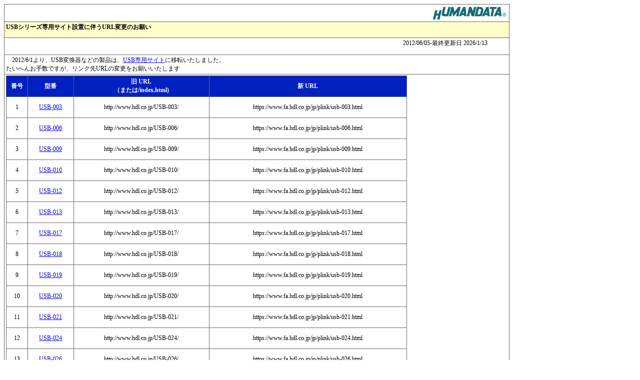

--- FILE ---
content_type: text/html
request_url: https://www.hdl.co.jp/USB/iten.html
body_size: 1454
content:
<!DOCTYPE HTML PUBLIC "-//W3C//DTD HTML 4.01 Transitional//EN">
<HTML>
<HEAD>
<BASE target="_blank">
<META name="GENERATOR" content="IBM WebSphere Studio Homepage Builder Version 12.0.4.0 for Windows">
<META http-equiv="Content-Type" content="text/html; charset=Shift_JIS">
<META http-equiv="Content-Style-Type" content="text/css">
<LINK REL="stylesheet" HREF="../css/table-gr01.css" TYPE="TEXT/CSS">
<TITLE>USBシリーズ移転先URL一覧</TITLE>
<!-- Global site tag (gtag.js) - Google Analytics --> <script async src="https://www.googletagmanager.com/gtag/js?id=UA-820620-3"></script> <script> window.dataLayer = window.dataLayer || []; function gtag(){dataLayer.push(arguments);} gtag('js', new Date()); gtag('config', 'UA-820620-3'); </script> </HEAD>
<BODY bgcolor="#FFFFFF">
<TABLE border="1" width="85%">
  <TBODY>
    <TR>
      <TD align="right"><A href="../index.html" target="_top"><IMG src="../images/hdltitle-150x30.gif" width="150" height="30" border="0" alt="HDL LOGO"></A></TD>
    </TR>
    <TR>
      <TD width="100%" bgcolor="#FFFFCC">
      <H2>USBシリーズ専用サイト設置に伴うURL変更のお願い</H2>
      </TD>
    </TR>
    <TR>
      <TD width="100%">
      <BLOCKQUOTE>
      <P align="RIGHT">2012/06/05-<SCRIPT language="JavaScript">
<!--
 myModify = document.lastModified;
myD = new Date(myModify);
myYear = myD.getYear();
myYear4 = (myYear < 2000) ? myYear+1900 : myYear;
myMonth = myD.getMonth() + 1;
myDate = myD.getDate();
myStr = "最終更新日 " + myYear4 + "/" + myMonth + "/" + myDate;
document.write( myStr ); 
// -->
</SCRIPT></P>
      </BLOCKQUOTE>
      </TD>
    </TR>
    <TR>
      <TD width="100%">　2012/6/1より、USB変換器などの製品は、<A href="https://www.fa.hdl.co.jp/jp/">USB専用サイト</A>に移転いたしました。<BR>
      たいへんお手数ですが、リンク先URLの変更をお願いいたします</TD>
    </TR>
    <TR>
      <TD>
      <TABLE cellpadding="0" bgcolor="#cccccc" width="852">
        <TBODY>
          <TR bgcolor="#FFFFFF">
            <TH align="center" valign="middle" bgcolor="#FFFFFF" height="42">番号</TH>
            <TH align="center" valign="middle" bgcolor="#FFFFFF">型番</TH>
            <TH align="center" bgcolor="#FFFFFF">旧 URL<BR>
            （または/index.html)</TH>
            <TH align="center" bgcolor="#FFFFFF">新 URL</TH>
          </TR>
          <TR bgcolor="#FFFFFF">
            <TD bgcolor="#FFFFFF" valign="middle" nowrap align="center" height="42">1</TD>
            <TD height="1" bgcolor="#FFFFFF" valign="middle" nowrap width="86" align="center"><A href="https://www.fa.hdl.co.jp/jp/plink/usb-003.html">USB-003</A></TD>
            <TD bgcolor="#FFFFFF" align="center">http://www.hdl.co.jp/USB-003/</TD>
            <TD bgcolor="#FFFFFF" align="center">https://www.fa.hdl.co.jp/jp/plink/usb-003.html</TD>
          </TR>
          <TR>
            <TD bgcolor="#FFFFFF" valign="middle" align="center" height="42">2</TD>
            <TD height="1" bgcolor="#FFFFFF" valign="middle" width="86" align="center"><A href="https://www.fa.hdl.co.jp/jp/plink/usb-006.html">USB-006</A></TD>
            <TD bgcolor="#FFFFFF" align="center">http://www.hdl.co.jp/USB-006/</TD>
            <TD bgcolor="#FFFFFF" align="center">https://www.fa.hdl.co.jp/jp/plink/usb-006.html</TD>
          </TR>
          <TR>
            <TD bgcolor="#ffffff" align="center" height="42">3</TD>
            <TD bgcolor="#ffffff" width="86" align="center"><A href="https://www.fa.hdl.co.jp/jp/plink/usb-009.html">USB-009</A></TD>
            <TD bgcolor="#ffffff" align="center">http://www.hdl.co.jp/USB-009/</TD>
            <TD bgcolor="#ffffff" align="center">https://www.fa.hdl.co.jp/jp/plink/usb-009.html</TD>
          </TR>
          <TR>
            <TD bgcolor="#FFFFFF" valign="middle" align="center" height="42">4</TD>
            <TD height="1" bgcolor="#FFFFFF" valign="middle" width="86" align="center"><A href="https://www.fa.hdl.co.jp/jp/plink/usb-010.html">USB-010</A></TD>
            <TD bgcolor="#FFFFFF" align="center">http://www.hdl.co.jp/USB-010/</TD>
            <TD bgcolor="#FFFFFF" align="center">https://www.fa.hdl.co.jp/jp/plink/usb-010.html</TD>
          </TR>
          <TR>
            <TD bgcolor="#FFFFFF" valign="middle" align="center" height="42">5</TD>
            <TD height="1" bgcolor="#FFFFFF" valign="middle" width="86" align="center"><A href="https://www.fa.hdl.co.jp/jp/plink/usb-012.html">USB-012</A></TD>
            <TD bgcolor="#FFFFFF" align="center">http://www.hdl.co.jp/USB-012/</TD>
            <TD bgcolor="#FFFFFF" align="center">https://www.fa.hdl.co.jp/jp/plink/usb-012.html</TD>
          </TR>
          <TR>
            <TD bgcolor="#FFFFFF" valign="middle" align="center" height="42">6</TD>
            <TD height="1" bgcolor="#FFFFFF" valign="middle" width="86" align="center"><A href="https://www.fa.hdl.co.jp/jp/plink/usb-013.html">USB-013</A></TD>
            <TD bgcolor="#FFFFFF" align="center">http://www.hdl.co.jp/USB-013/</TD>
            <TD bgcolor="#FFFFFF" align="center">https://www.fa.hdl.co.jp/jp/plink/usb-013.html</TD>
          </TR>
          <TR>
            <TD bgcolor="#ffffff" align="center" height="42">7</TD>
            <TD bgcolor="#ffffff" width="86" align="center"><A href="https://www.fa.hdl.co.jp/jp/plink/usb-017.html">USB-017</A></TD>
            <TD bgcolor="#ffffff" align="center">http://www.hdl.co.jp/USB-017/</TD>
            <TD bgcolor="#ffffff" align="center">https://www.fa.hdl.co.jp/jp/plink/usb-017.html</TD>
          </TR>
          <TR>
            <TD bgcolor="#ffffff" align="center" height="42">8</TD>
            <TD bgcolor="#ffffff" width="86" align="center"><A href="https://www.fa.hdl.co.jp/jp/plink/usb-018.html">USB-018</A></TD>
            <TD bgcolor="#ffffff" align="center">http://www.hdl.co.jp/USB-018/</TD>
            <TD bgcolor="#ffffff" align="center">https://www.fa.hdl.co.jp/jp/plink/usb-018.html</TD>
          </TR>
          <TR>
            <TD bgcolor="#ffffff" align="center" height="42">9</TD>
            <TD bgcolor="#ffffff" width="86" align="center"><A href="https://www.fa.hdl.co.jp/jp/plink/usb-019.html">USB-019</A></TD>
            <TD bgcolor="#ffffff" align="center">http://www.hdl.co.jp/USB-019/</TD>
            <TD bgcolor="#ffffff" align="center">https://www.fa.hdl.co.jp/jp/plink/usb-019.html</TD>
          </TR>
          <TR>
            <TD bgcolor="#ffffff" align="center" height="42">10</TD>
            <TD bgcolor="#ffffff" width="86" align="center"><A href="https://www.fa.hdl.co.jp/jp/plink/usb-020.html">USB-020</A></TD>
            <TD bgcolor="#ffffff" align="center">http://www.hdl.co.jp/USB-020/</TD>
            <TD bgcolor="#ffffff" align="center">https://www.fa.hdl.co.jp/jp/plink/usb-020.html</TD>
          </TR>
          <TR>
            <TD bgcolor="#ffffff" align="center" height="42">11</TD>
            <TD bgcolor="#ffffff" width="86" align="center"><A href="https://www.fa.hdl.co.jp/jp/plink/usb-021.html">USB-021</A></TD>
            <TD bgcolor="#ffffff" align="center">http://www.hdl.co.jp/USB-021/</TD>
            <TD bgcolor="#ffffff" align="center">https://www.fa.hdl.co.jp/jp/plink/usb-021.html</TD>
          </TR>
          <TR>
            <TD bgcolor="#ffffff" align="center" height="42">12</TD>
            <TD bgcolor="#ffffff" width="86" align="center"><A href="https://www.fa.hdl.co.jp/jp/plink/usb-024.html">USB-024</A></TD>
            <TD bgcolor="#ffffff" align="center">http://www.hdl.co.jp/USB-024/</TD>
            <TD bgcolor="#ffffff" align="center">https://www.fa.hdl.co.jp/jp/plink/usb-024.html</TD>
          </TR>
          <TR>
            <TD bgcolor="#ffffff" align="center" height="42">13</TD>
            <TD bgcolor="#ffffff" width="86" align="center"><A href="https://www.fa.hdl.co.jp/jp/plink/usb-026.html">USB-026</A></TD>
            <TD bgcolor="#ffffff" align="center">http://www.hdl.co.jp/USB-026/</TD>
            <TD bgcolor="#ffffff" align="center">https://www.fa.hdl.co.jp/jp/plink/usb-026.html</TD>
          </TR>
          <TR>
            <TD bgcolor="#ffffff" align="center" height="42">14</TD>
            <TD bgcolor="#ffffff" align="center"><A href="https://www.fa.hdl.co.jp/jp/plink/usb-029.html">USB-029</A></TD>
            <TD bgcolor="#ffffff" align="center">http://www.hdl.co.jp/USB-029/</TD>
            <TD bgcolor="#ffffff" align="center">https://www.fa.hdl.co.jp/jp/plink/usb-029.html</TD>
          </TR>
        </TBODY>
      </TABLE>
      </TD>
    </TR>
    <TR>
      <TD></TD>
    </TR>
    <TR>
      <TD width="100%" height="22"><A href="../mailto.html"><IMG src="../gif/mail.gif" width="64" height="48" align="BOTTOM" border="0"><FONT size="2">メールでのご質問はこちらへどうぞ</FONT></A></TD>
    </TR>
    <TR>
      <TD width="100%">
      <P align="RIGHT"><A href="/index.html" target="_top"><IMG src="../gif/home002.gif" width="32" height="24" align="BOTTOM" border="0"><FONT size="2">HDLのホームページへ</FONT></A></P>
      </TD>
    </TR>
    <TR>
      <TD width="100%">
      <P><SCRIPT type="text/javascript" src="https://www.hdl.co.jp/php/jsphpcntr2.php?id=USB.iten"></SCRIPT></P>
      </TD>
    </TR>
  </TBODY>
</TABLE>
</BODY>
</HTML>

--- FILE ---
content_type: text/css
request_url: https://www.hdl.co.jp/css/table-gr01.css
body_size: 433
content:
table  {border-collapse:collapse;
       width:80%;
       font-size:9pt;}

td   {border: 1pt solid #666666;
       padding:2pt;}


th    {border: 1pt solid #666666;
       background-color: #0020C0;
       color:white;}


h2    {font-size:9pt;
       font-weight:bold;}

h3    {font-size:9pt;
       font-weight:bold;}

img    {vertical-align:middle;}


table.param1   {border-collapse:collapse;

       font-size:9pt;}
td.param1 {border:solid 0px #000000;
       padding:2pt;}

/*--繝�ヰ繧､繧ｹ繝��繝悶Ν險ｭ螳�--*/
table.dv  {border-collapse:collapse;
       font-size:9pt;
width:90%;}

.dv th {
height:35px;
white-space: nowrap;
padding:3px;
text-align:center;
background-color:#CCCCCC;
color:#000000;}

.dv td {
text-align:center;
padding:3px;}

.dv td img {
margin:1px 0px;}



/*--萓｡譬ｼ謾ｹ螳壹ユ繝ｼ繝悶Ν險ｭ螳�--*/
table.kaka  {border-collapse:collapse;
width:750px;
margin-top:20px;}

.kaka th {
padding:10px 0px;
text-align:center;
}

.kaka .t1 {
text-align:center;
width:5%;}


.kaka .t2 {
width:25%;}


.kaka .t3 {
width:25%;}

.kaka .t4 {
width:43%;}

#shiryou {
    background-color: #c1fde3;
    vertical-align: middle;
}

#shiryou p {
padding:10px;}

#shiryou img {
border:none;}

/*髮ｻ蟄宣Κ蜩�聞邏肴悄蛹悶�萓｡譬ｼ陦ｨ霑ｽ險伜�*/
span.news202106_fpga{
    display: block;
    color: #0000ee;
    margin: 5px 0px;
white-space: nowrap;
}

span.news202106_fpga a{
    padding: 0px 3px;
}


 

--- FILE ---
content_type: application/x-javascript
request_url: https://www.hdl.co.jp/php/jsphpcntr2.php?id=USB.iten
body_size: 55
content:
var cEle = document.currentScript; cEle.insertAdjacentHTML('afterend', '<img src=\'https://www.hdl.co.jp/php/moji/0.gif\'><img src=\'https://www.hdl.co.jp/php/moji/0.gif\'><img src=\'https://www.hdl.co.jp/php/moji/6.gif\'><img src=\'https://www.hdl.co.jp/php/moji/7.gif\'><img src=\'https://www.hdl.co.jp/php/moji/2.gif\'><a href=\'https://www.hdl.co.jp/index.html\'target=\'_blank\'><img src=\'https://www.hdl.co.jp/php/moji/c_home.gif\' border=\'0\'></a>');